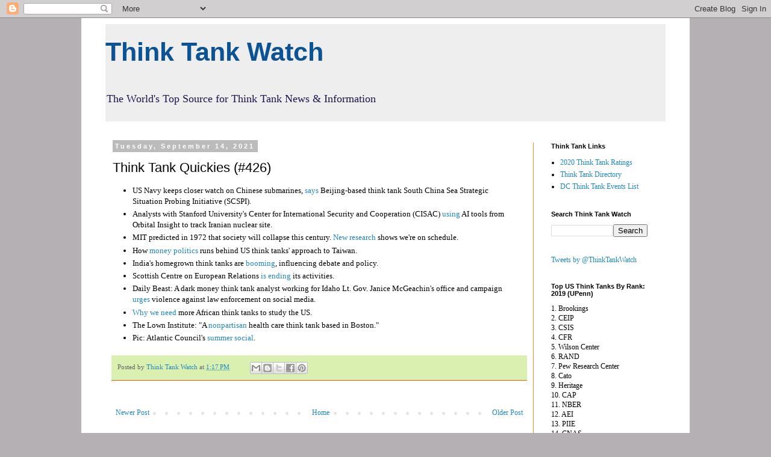

--- FILE ---
content_type: text/html; charset=UTF-8
request_url: http://www.thinktankwatch.com/2021/09/think-tank-quickies-426.html
body_size: 17685
content:
<!DOCTYPE html>
<html class='v2' dir='ltr' lang='en' xmlns='http://www.w3.org/1999/xhtml' xmlns:b='http://www.google.com/2005/gml/b' xmlns:data='http://www.google.com/2005/gml/data' xmlns:expr='http://www.google.com/2005/gml/expr'>
<head>
<link href='https://www.blogger.com/static/v1/widgets/4128112664-css_bundle_v2.css' rel='stylesheet' type='text/css'/>
<meta content='width=1100' name='viewport'/>
<meta content='text/html; charset=UTF-8' http-equiv='Content-Type'/>
<meta content='blogger' name='generator'/>
<link href='http://www.thinktankwatch.com/favicon.ico' rel='icon' type='image/x-icon'/>
<link href='http://www.thinktankwatch.com/2021/09/think-tank-quickies-426.html' rel='canonical'/>
<link rel="alternate" type="application/atom+xml" title="        Think Tank Watch - Atom" href="http://www.thinktankwatch.com/feeds/posts/default" />
<link rel="alternate" type="application/rss+xml" title="        Think Tank Watch - RSS" href="http://www.thinktankwatch.com/feeds/posts/default?alt=rss" />
<link rel="service.post" type="application/atom+xml" title="        Think Tank Watch - Atom" href="https://www.blogger.com/feeds/4015932878961077281/posts/default" />

<link rel="alternate" type="application/atom+xml" title="        Think Tank Watch - Atom" href="http://www.thinktankwatch.com/feeds/885134190913807168/comments/default" />
<!--Can't find substitution for tag [blog.ieCssRetrofitLinks]-->
<meta content='http://www.thinktankwatch.com/2021/09/think-tank-quickies-426.html' property='og:url'/>
<meta content='Think Tank Quickies (#426)' property='og:title'/>
<meta content='A one-stop shop for think tanks.' property='og:description'/>
<title>        Think Tank Watch: Think Tank Quickies (#426)</title>
<style id='page-skin-1' type='text/css'><!--
/*
-----------------------------------------------
Blogger Template Style
Name:     Simple
Designer: Blogger
URL:      www.blogger.com
----------------------------------------------- */
/* Variable definitions
====================
<Variable name="keycolor" description="Main Color" type="color" default="#66bbdd"/>
<Group description="Page Text" selector="body">
<Variable name="body.font" description="Font" type="font"
default="normal normal 12px Arial, Tahoma, Helvetica, FreeSans, sans-serif"/>
<Variable name="body.text.color" description="Text Color" type="color" default="#222222"/>
</Group>
<Group description="Backgrounds" selector=".body-fauxcolumns-outer">
<Variable name="body.background.color" description="Outer Background" type="color" default="#66bbdd"/>
<Variable name="content.background.color" description="Main Background" type="color" default="#ffffff"/>
<Variable name="header.background.color" description="Header Background" type="color" default="transparent"/>
</Group>
<Group description="Links" selector=".main-outer">
<Variable name="link.color" description="Link Color" type="color" default="#2288bb"/>
<Variable name="link.visited.color" description="Visited Color" type="color" default="#888888"/>
<Variable name="link.hover.color" description="Hover Color" type="color" default="#33aaff"/>
</Group>
<Group description="Blog Title" selector=".header h1">
<Variable name="header.font" description="Font" type="font"
default="normal normal 60px Arial, Tahoma, Helvetica, FreeSans, sans-serif"/>
<Variable name="header.text.color" description="Title Color" type="color" default="#3399bb" />
</Group>
<Group description="Blog Description" selector=".header .description">
<Variable name="description.text.color" description="Description Color" type="color"
default="#777777" />
</Group>
<Group description="Tabs Text" selector=".tabs-inner .widget li a">
<Variable name="tabs.font" description="Font" type="font"
default="normal normal 14px Arial, Tahoma, Helvetica, FreeSans, sans-serif"/>
<Variable name="tabs.text.color" description="Text Color" type="color" default="#999999"/>
<Variable name="tabs.selected.text.color" description="Selected Color" type="color" default="#000000"/>
</Group>
<Group description="Tabs Background" selector=".tabs-outer .PageList">
<Variable name="tabs.background.color" description="Background Color" type="color" default="#f5f5f5"/>
<Variable name="tabs.selected.background.color" description="Selected Color" type="color" default="#eeeeee"/>
</Group>
<Group description="Post Title" selector="h3.post-title, .comments h4">
<Variable name="post.title.font" description="Font" type="font"
default="normal normal 22px Arial, Tahoma, Helvetica, FreeSans, sans-serif"/>
</Group>
<Group description="Date Header" selector=".date-header">
<Variable name="date.header.color" description="Text Color" type="color"
default="#000000"/>
<Variable name="date.header.background.color" description="Background Color" type="color"
default="transparent"/>
<Variable name="date.header.font" description="Text Font" type="font"
default="normal bold 11px Arial, Tahoma, Helvetica, FreeSans, sans-serif"/>
<Variable name="date.header.padding" description="Date Header Padding" type="string" default="inherit"/>
<Variable name="date.header.letterspacing" description="Date Header Letter Spacing" type="string" default="inherit"/>
<Variable name="date.header.margin" description="Date Header Margin" type="string" default="inherit"/>
</Group>
<Group description="Post Footer" selector=".post-footer">
<Variable name="post.footer.text.color" description="Text Color" type="color" default="#666666"/>
<Variable name="post.footer.background.color" description="Background Color" type="color"
default="#f9f9f9"/>
<Variable name="post.footer.border.color" description="Shadow Color" type="color" default="#eeeeee"/>
</Group>
<Group description="Gadgets" selector="h2">
<Variable name="widget.title.font" description="Title Font" type="font"
default="normal bold 11px Arial, Tahoma, Helvetica, FreeSans, sans-serif"/>
<Variable name="widget.title.text.color" description="Title Color" type="color" default="#000000"/>
<Variable name="widget.alternate.text.color" description="Alternate Color" type="color" default="#999999"/>
</Group>
<Group description="Images" selector=".main-inner">
<Variable name="image.background.color" description="Background Color" type="color" default="#ffffff"/>
<Variable name="image.border.color" description="Border Color" type="color" default="#eeeeee"/>
<Variable name="image.text.color" description="Caption Text Color" type="color" default="#000000"/>
</Group>
<Group description="Accents" selector=".content-inner">
<Variable name="body.rule.color" description="Separator Line Color" type="color" default="#eeeeee"/>
<Variable name="tabs.border.color" description="Tabs Border Color" type="color" default="#ff8831"/>
</Group>
<Variable name="body.background" description="Body Background" type="background"
color="#b4b0b3" default="$(color) none repeat scroll top left"/>
<Variable name="body.background.override" description="Body Background Override" type="string" default=""/>
<Variable name="body.background.gradient.cap" description="Body Gradient Cap" type="url"
default="url(https://resources.blogblog.com/blogblog/data/1kt/simple/gradients_light.png)"/>
<Variable name="body.background.gradient.tile" description="Body Gradient Tile" type="url"
default="url(https://resources.blogblog.com/blogblog/data/1kt/simple/body_gradient_tile_light.png)"/>
<Variable name="content.background.color.selector" description="Content Background Color Selector" type="string" default=".content-inner"/>
<Variable name="content.padding" description="Content Padding" type="length" default="10px" min="0" max="100px"/>
<Variable name="content.padding.horizontal" description="Content Horizontal Padding" type="length" default="10px" min="0" max="100px"/>
<Variable name="content.shadow.spread" description="Content Shadow Spread" type="length" default="40px" min="0" max="100px"/>
<Variable name="content.shadow.spread.webkit" description="Content Shadow Spread (WebKit)" type="length" default="5px" min="0" max="100px"/>
<Variable name="content.shadow.spread.ie" description="Content Shadow Spread (IE)" type="length" default="10px" min="0" max="100px"/>
<Variable name="main.border.width" description="Main Border Width" type="length" default="0" min="0" max="10px"/>
<Variable name="header.background.gradient" description="Header Gradient" type="url" default="none"/>
<Variable name="header.shadow.offset.left" description="Header Shadow Offset Left" type="length" default="-1px" min="-50px" max="50px"/>
<Variable name="header.shadow.offset.top" description="Header Shadow Offset Top" type="length" default="-1px" min="-50px" max="50px"/>
<Variable name="header.shadow.spread" description="Header Shadow Spread" type="length" default="1px" min="0" max="100px"/>
<Variable name="header.padding" description="Header Padding" type="length" default="30px" min="0" max="100px"/>
<Variable name="header.border.size" description="Header Border Size" type="length" default="1px" min="0" max="10px"/>
<Variable name="header.bottom.border.size" description="Header Bottom Border Size" type="length" default="1px" min="0" max="10px"/>
<Variable name="header.border.horizontalsize" description="Header Horizontal Border Size" type="length" default="0" min="0" max="10px"/>
<Variable name="description.text.size" description="Description Text Size" type="string" default="140%"/>
<Variable name="tabs.margin.top" description="Tabs Margin Top" type="length" default="0" min="0" max="100px"/>
<Variable name="tabs.margin.side" description="Tabs Side Margin" type="length" default="30px" min="0" max="100px"/>
<Variable name="tabs.background.gradient" description="Tabs Background Gradient" type="url"
default="url(https://resources.blogblog.com/blogblog/data/1kt/simple/gradients_light.png)"/>
<Variable name="tabs.border.width" description="Tabs Border Width" type="length" default="1px" min="0" max="10px"/>
<Variable name="tabs.bevel.border.width" description="Tabs Bevel Border Width" type="length" default="1px" min="0" max="10px"/>
<Variable name="post.margin.bottom" description="Post Bottom Margin" type="length" default="25px" min="0" max="100px"/>
<Variable name="image.border.small.size" description="Image Border Small Size" type="length" default="2px" min="0" max="10px"/>
<Variable name="image.border.large.size" description="Image Border Large Size" type="length" default="5px" min="0" max="10px"/>
<Variable name="page.width.selector" description="Page Width Selector" type="string" default=".region-inner"/>
<Variable name="page.width" description="Page Width" type="string" default="auto"/>
<Variable name="main.section.margin" description="Main Section Margin" type="length" default="15px" min="0" max="100px"/>
<Variable name="main.padding" description="Main Padding" type="length" default="15px" min="0" max="100px"/>
<Variable name="main.padding.top" description="Main Padding Top" type="length" default="30px" min="0" max="100px"/>
<Variable name="main.padding.bottom" description="Main Padding Bottom" type="length" default="30px" min="0" max="100px"/>
<Variable name="paging.background"
color="#ffffff"
description="Background of blog paging area" type="background"
default="transparent none no-repeat scroll top center"/>
<Variable name="footer.bevel" description="Bevel border length of footer" type="length" default="0" min="0" max="10px"/>
<Variable name="mobile.background.overlay" description="Mobile Background Overlay" type="string"
default="transparent none repeat scroll top left"/>
<Variable name="mobile.background.size" description="Mobile Background Size" type="string" default="auto"/>
<Variable name="mobile.button.color" description="Mobile Button Color" type="color" default="#ffffff" />
<Variable name="startSide" description="Side where text starts in blog language" type="automatic" default="left"/>
<Variable name="endSide" description="Side where text ends in blog language" type="automatic" default="right"/>
*/
/* Content
----------------------------------------------- */
body {
font: normal normal 12px Georgia, Utopia, 'Palatino Linotype', Palatino, serif;
color: #000000;
background: #b4b0b3 none repeat scroll top left;
padding: 0 0 0 0;
}
html body .region-inner {
min-width: 0;
max-width: 100%;
width: auto;
}
h2 {
font-size: 22px;
}
a:link {
text-decoration:none;
color: #2288bb;
}
a:visited {
text-decoration:none;
color: #2288bb;
}
a:hover {
text-decoration:underline;
color: #33aaff;
}
.body-fauxcolumn-outer .fauxcolumn-inner {
background: transparent none repeat scroll top left;
_background-image: none;
}
.body-fauxcolumn-outer .cap-top {
position: absolute;
z-index: 1;
height: 400px;
width: 100%;
}
.body-fauxcolumn-outer .cap-top .cap-left {
width: 100%;
background: transparent none repeat-x scroll top left;
_background-image: none;
}
.content-outer {
-moz-box-shadow: 0 0 0 rgba(0, 0, 0, .15);
-webkit-box-shadow: 0 0 0 rgba(0, 0, 0, .15);
-goog-ms-box-shadow: 0 0 0 #333333;
box-shadow: 0 0 0 rgba(0, 0, 0, .15);
margin-bottom: 1px;
}
.content-inner {
padding: 10px 40px;
}
.content-inner {
background-color: #ffffff;
}
/* Header
----------------------------------------------- */
.header-outer {
background: #eeeeee none repeat-x scroll 0 -400px;
_background-image: none;
}
.Header h1 {
font: normal bold 43px Verdana, Geneva, sans-serif;
color: #0b5394;
text-shadow: 0 0 0 rgba(0, 0, 0, .2);
}
.Header h1 a {
color: #0b5394;
}
.Header .description {
font-size: 18px;
color: #20124d;
}
.header-inner .Header .titlewrapper {
padding: 22px 0;
}
.header-inner .Header .descriptionwrapper {
padding: 0 0;
}
/* Tabs
----------------------------------------------- */
.tabs-inner .section:first-child {
border-top: 0 solid #ff8831;
}
.tabs-inner .section:first-child ul {
margin-top: -1px;
border-top: 1px solid #ff8831;
border-left: 1px solid #ff8831;
border-right: 1px solid #ff8831;
}
.tabs-inner .widget ul {
background: #ff8832 none repeat-x scroll 0 -800px;
_background-image: none;
border-bottom: 1px solid #ff8831;
margin-top: 0;
margin-left: -30px;
margin-right: -30px;
}
.tabs-inner .widget li a {
display: inline-block;
padding: .6em 1em;
font: normal normal 12px Georgia, Utopia, 'Palatino Linotype', Palatino, serif;
color: #ff732e;
border-left: 1px solid #ffffff;
border-right: 1px solid #ff8831;
}
.tabs-inner .widget li:first-child a {
border-left: none;
}
.tabs-inner .widget li.selected a, .tabs-inner .widget li a:hover {
color: #ff2eb9;
background-color: #b9ff2e;
text-decoration: none;
}
/* Columns
----------------------------------------------- */
.main-outer {
border-top: 0 solid #ff8831;
}
.fauxcolumn-left-outer .fauxcolumn-inner {
border-right: 1px solid #ff8831;
}
.fauxcolumn-right-outer .fauxcolumn-inner {
border-left: 1px solid #ff8831;
}
/* Headings
----------------------------------------------- */
div.widget > h2,
div.widget h2.title {
margin: 0 0 1em 0;
font: normal bold 11px 'Trebuchet MS',Trebuchet,Verdana,sans-serif;
color: #000000;
}
/* Widgets
----------------------------------------------- */
.widget .zippy {
color: #999999;
text-shadow: 2px 2px 1px rgba(0, 0, 0, .1);
}
.widget .popular-posts ul {
list-style: none;
}
/* Posts
----------------------------------------------- */
h2.date-header {
font: normal bold 11px Arial, Tahoma, Helvetica, FreeSans, sans-serif;
}
.date-header span {
background-color: #bbbbbb;
color: #ffffff;
padding: 0.4em;
letter-spacing: 3px;
margin: inherit;
}
.main-inner {
padding-top: 35px;
padding-bottom: 65px;
}
.main-inner .column-center-inner {
padding: 0 0;
}
.main-inner .column-center-inner .section {
margin: 0 1em;
}
.post {
margin: 0 0 45px 0;
}
h3.post-title, .comments h4 {
font: normal normal 22px 'Trebuchet MS',Trebuchet,Verdana,sans-serif;
margin: .75em 0 0;
}
.post-body {
font-size: 110%;
line-height: 1.4;
position: relative;
}
.post-body img, .post-body .tr-caption-container, .Profile img, .Image img,
.BlogList .item-thumbnail img {
padding: 2px;
background: #cccccc;
border: 1px solid #bbbbbb;
-moz-box-shadow: 1px 1px 5px rgba(0, 0, 0, .1);
-webkit-box-shadow: 1px 1px 5px rgba(0, 0, 0, .1);
box-shadow: 1px 1px 5px rgba(0, 0, 0, .1);
}
.post-body img, .post-body .tr-caption-container {
padding: 5px;
}
.post-body .tr-caption-container {
color: #000000;
}
.post-body .tr-caption-container img {
padding: 0;
background: transparent;
border: none;
-moz-box-shadow: 0 0 0 rgba(0, 0, 0, .1);
-webkit-box-shadow: 0 0 0 rgba(0, 0, 0, .1);
box-shadow: 0 0 0 rgba(0, 0, 0, .1);
}
.post-header {
margin: 0 0 1.5em;
line-height: 1.6;
font-size: 90%;
}
.post-footer {
margin: 20px -2px 0;
padding: 5px 10px;
color: #666666;
background-color: #daf0b0;
border-bottom: 1px solid #ff5400;
line-height: 1.6;
font-size: 90%;
}
#comments .comment-author {
padding-top: 1.5em;
border-top: 1px solid #ff8831;
background-position: 0 1.5em;
}
#comments .comment-author:first-child {
padding-top: 0;
border-top: none;
}
.avatar-image-container {
margin: .2em 0 0;
}
#comments .avatar-image-container img {
border: 1px solid #bbbbbb;
}
/* Comments
----------------------------------------------- */
.comments .comments-content .icon.blog-author {
background-repeat: no-repeat;
background-image: url([data-uri]);
}
.comments .comments-content .loadmore a {
border-top: 1px solid #999999;
border-bottom: 1px solid #999999;
}
.comments .comment-thread.inline-thread {
background-color: #daf0b0;
}
.comments .continue {
border-top: 2px solid #999999;
}
/* Accents
---------------------------------------------- */
.section-columns td.columns-cell {
border-left: 1px solid #ff8831;
}
.blog-pager {
background: transparent url(//www.blogblog.com/1kt/simple/paging_dot.png) repeat-x scroll top center;
}
.blog-pager-older-link, .home-link,
.blog-pager-newer-link {
background-color: #ffffff;
padding: 5px;
}
.footer-outer {
border-top: 1px dashed #bbbbbb;
}
/* Mobile
----------------------------------------------- */
body.mobile  {
background-size: auto;
}
.mobile .body-fauxcolumn-outer {
background: transparent none repeat scroll top left;
}
.mobile .body-fauxcolumn-outer .cap-top {
background-size: 100% auto;
}
.mobile .content-outer {
-webkit-box-shadow: 0 0 3px rgba(0, 0, 0, .15);
box-shadow: 0 0 3px rgba(0, 0, 0, .15);
}
.mobile .tabs-inner .widget ul {
margin-left: 0;
margin-right: 0;
}
.mobile .post {
margin: 0;
}
.mobile .main-inner .column-center-inner .section {
margin: 0;
}
.mobile .date-header span {
padding: 0.1em 10px;
margin: 0 -10px;
}
.mobile h3.post-title {
margin: 0;
}
.mobile .blog-pager {
background: transparent none no-repeat scroll top center;
}
.mobile .footer-outer {
border-top: none;
}
.mobile .main-inner, .mobile .footer-inner {
background-color: #ffffff;
}
.mobile-index-contents {
color: #000000;
}
.mobile-link-button {
background-color: #2288bb;
}
.mobile-link-button a:link, .mobile-link-button a:visited {
color: #ffffff;
}
.mobile .tabs-inner .section:first-child {
border-top: none;
}
.mobile .tabs-inner .PageList .widget-content {
background-color: #b9ff2e;
color: #ff2eb9;
border-top: 1px solid #ff8831;
border-bottom: 1px solid #ff8831;
}
.mobile .tabs-inner .PageList .widget-content .pagelist-arrow {
border-left: 1px solid #ff8831;
}

--></style>
<style id='template-skin-1' type='text/css'><!--
body {
min-width: 1010px;
}
.content-outer, .content-fauxcolumn-outer, .region-inner {
min-width: 1010px;
max-width: 1010px;
_width: 1010px;
}
.main-inner .columns {
padding-left: 0;
padding-right: 220px;
}
.main-inner .fauxcolumn-center-outer {
left: 0;
right: 220px;
/* IE6 does not respect left and right together */
_width: expression(this.parentNode.offsetWidth -
parseInt("0") -
parseInt("220px") + 'px');
}
.main-inner .fauxcolumn-left-outer {
width: 0;
}
.main-inner .fauxcolumn-right-outer {
width: 220px;
}
.main-inner .column-left-outer {
width: 0;
right: 100%;
margin-left: -0;
}
.main-inner .column-right-outer {
width: 220px;
margin-right: -220px;
}
#layout {
min-width: 0;
}
#layout .content-outer {
min-width: 0;
width: 800px;
}
#layout .region-inner {
min-width: 0;
width: auto;
}
body#layout div.add_widget {
padding: 8px;
}
body#layout div.add_widget a {
margin-left: 32px;
}
--></style>
<script type='text/javascript'>
        (function(i,s,o,g,r,a,m){i['GoogleAnalyticsObject']=r;i[r]=i[r]||function(){
        (i[r].q=i[r].q||[]).push(arguments)},i[r].l=1*new Date();a=s.createElement(o),
        m=s.getElementsByTagName(o)[0];a.async=1;a.src=g;m.parentNode.insertBefore(a,m)
        })(window,document,'script','https://www.google-analytics.com/analytics.js','ga');
        ga('create', 'UA-31313828-1', 'auto', 'blogger');
        ga('blogger.send', 'pageview');
      </script>
<script async='async' crossorigin='anonymous' src='https://pagead2.googlesyndication.com/pagead/js/adsbygoogle.js?client=ca-pub-9928237607131682'></script>
<link href='https://www.blogger.com/dyn-css/authorization.css?targetBlogID=4015932878961077281&amp;zx=940697fe-2bc4-4c23-b091-084d69f7cd5d' media='none' onload='if(media!=&#39;all&#39;)media=&#39;all&#39;' rel='stylesheet'/><noscript><link href='https://www.blogger.com/dyn-css/authorization.css?targetBlogID=4015932878961077281&amp;zx=940697fe-2bc4-4c23-b091-084d69f7cd5d' rel='stylesheet'/></noscript>
<meta name='google-adsense-platform-account' content='ca-host-pub-1556223355139109'/>
<meta name='google-adsense-platform-domain' content='blogspot.com'/>

<script async src="https://pagead2.googlesyndication.com/pagead/js/adsbygoogle.js?client=ca-pub-6919419684675797&host=ca-host-pub-1556223355139109" crossorigin="anonymous"></script>

<!-- data-ad-client=ca-pub-6919419684675797 -->

</head>
<body class='loading'>
<div class='navbar section' id='navbar' name='Navbar'><div class='widget Navbar' data-version='1' id='Navbar1'><script type="text/javascript">
    function setAttributeOnload(object, attribute, val) {
      if(window.addEventListener) {
        window.addEventListener('load',
          function(){ object[attribute] = val; }, false);
      } else {
        window.attachEvent('onload', function(){ object[attribute] = val; });
      }
    }
  </script>
<div id="navbar-iframe-container"></div>
<script type="text/javascript" src="https://apis.google.com/js/platform.js"></script>
<script type="text/javascript">
      gapi.load("gapi.iframes:gapi.iframes.style.bubble", function() {
        if (gapi.iframes && gapi.iframes.getContext) {
          gapi.iframes.getContext().openChild({
              url: 'https://www.blogger.com/navbar/4015932878961077281?po\x3d885134190913807168\x26origin\x3dhttp://www.thinktankwatch.com',
              where: document.getElementById("navbar-iframe-container"),
              id: "navbar-iframe"
          });
        }
      });
    </script><script type="text/javascript">
(function() {
var script = document.createElement('script');
script.type = 'text/javascript';
script.src = '//pagead2.googlesyndication.com/pagead/js/google_top_exp.js';
var head = document.getElementsByTagName('head')[0];
if (head) {
head.appendChild(script);
}})();
</script>
</div></div>
<div class='body-fauxcolumns'>
<div class='fauxcolumn-outer body-fauxcolumn-outer'>
<div class='cap-top'>
<div class='cap-left'></div>
<div class='cap-right'></div>
</div>
<div class='fauxborder-left'>
<div class='fauxborder-right'></div>
<div class='fauxcolumn-inner'>
</div>
</div>
<div class='cap-bottom'>
<div class='cap-left'></div>
<div class='cap-right'></div>
</div>
</div>
</div>
<div class='content'>
<div class='content-fauxcolumns'>
<div class='fauxcolumn-outer content-fauxcolumn-outer'>
<div class='cap-top'>
<div class='cap-left'></div>
<div class='cap-right'></div>
</div>
<div class='fauxborder-left'>
<div class='fauxborder-right'></div>
<div class='fauxcolumn-inner'>
</div>
</div>
<div class='cap-bottom'>
<div class='cap-left'></div>
<div class='cap-right'></div>
</div>
</div>
</div>
<div class='content-outer'>
<div class='content-cap-top cap-top'>
<div class='cap-left'></div>
<div class='cap-right'></div>
</div>
<div class='fauxborder-left content-fauxborder-left'>
<div class='fauxborder-right content-fauxborder-right'></div>
<div class='content-inner'>
<header>
<div class='header-outer'>
<div class='header-cap-top cap-top'>
<div class='cap-left'></div>
<div class='cap-right'></div>
</div>
<div class='fauxborder-left header-fauxborder-left'>
<div class='fauxborder-right header-fauxborder-right'></div>
<div class='region-inner header-inner'>
<div class='header section' id='header' name='Header'><div class='widget Header' data-version='1' id='Header1'>
<div id='header-inner'>
<div class='titlewrapper'>
<h1 class='title'>
<a href='http://www.thinktankwatch.com/'>
        Think Tank Watch
</a>
</h1>
</div>
<div class='descriptionwrapper'>
<p class='description'><span>The World&#39;s Top Source for Think Tank News &amp; Information</span></p>
</div>
</div>
</div></div>
</div>
</div>
<div class='header-cap-bottom cap-bottom'>
<div class='cap-left'></div>
<div class='cap-right'></div>
</div>
</div>
</header>
<div class='tabs-outer'>
<div class='tabs-cap-top cap-top'>
<div class='cap-left'></div>
<div class='cap-right'></div>
</div>
<div class='fauxborder-left tabs-fauxborder-left'>
<div class='fauxborder-right tabs-fauxborder-right'></div>
<div class='region-inner tabs-inner'>
<div class='tabs no-items section' id='crosscol' name='Cross-Column'></div>
<div class='tabs no-items section' id='crosscol-overflow' name='Cross-Column 2'></div>
</div>
</div>
<div class='tabs-cap-bottom cap-bottom'>
<div class='cap-left'></div>
<div class='cap-right'></div>
</div>
</div>
<div class='main-outer'>
<div class='main-cap-top cap-top'>
<div class='cap-left'></div>
<div class='cap-right'></div>
</div>
<div class='fauxborder-left main-fauxborder-left'>
<div class='fauxborder-right main-fauxborder-right'></div>
<div class='region-inner main-inner'>
<div class='columns fauxcolumns'>
<div class='fauxcolumn-outer fauxcolumn-center-outer'>
<div class='cap-top'>
<div class='cap-left'></div>
<div class='cap-right'></div>
</div>
<div class='fauxborder-left'>
<div class='fauxborder-right'></div>
<div class='fauxcolumn-inner'>
</div>
</div>
<div class='cap-bottom'>
<div class='cap-left'></div>
<div class='cap-right'></div>
</div>
</div>
<div class='fauxcolumn-outer fauxcolumn-left-outer'>
<div class='cap-top'>
<div class='cap-left'></div>
<div class='cap-right'></div>
</div>
<div class='fauxborder-left'>
<div class='fauxborder-right'></div>
<div class='fauxcolumn-inner'>
</div>
</div>
<div class='cap-bottom'>
<div class='cap-left'></div>
<div class='cap-right'></div>
</div>
</div>
<div class='fauxcolumn-outer fauxcolumn-right-outer'>
<div class='cap-top'>
<div class='cap-left'></div>
<div class='cap-right'></div>
</div>
<div class='fauxborder-left'>
<div class='fauxborder-right'></div>
<div class='fauxcolumn-inner'>
</div>
</div>
<div class='cap-bottom'>
<div class='cap-left'></div>
<div class='cap-right'></div>
</div>
</div>
<!-- corrects IE6 width calculation -->
<div class='columns-inner'>
<div class='column-center-outer'>
<div class='column-center-inner'>
<div class='main section' id='main' name='Main'><div class='widget Blog' data-version='1' id='Blog1'>
<div class='blog-posts hfeed'>

          <div class="date-outer">
        
<h2 class='date-header'><span>Tuesday, September 14, 2021</span></h2>

          <div class="date-posts">
        
<div class='post-outer'>
<div class='post hentry uncustomized-post-template' itemprop='blogPost' itemscope='itemscope' itemtype='http://schema.org/BlogPosting'>
<meta content='4015932878961077281' itemprop='blogId'/>
<meta content='885134190913807168' itemprop='postId'/>
<a name='885134190913807168'></a>
<h3 class='post-title entry-title' itemprop='name'>
Think Tank Quickies (#426)
</h3>
<div class='post-header'>
<div class='post-header-line-1'></div>
</div>
<div class='post-body entry-content' id='post-body-885134190913807168' itemprop='description articleBody'>
<ul style="text-align: left;"><li>US Navy keeps closer watch on Chinese submarines, <a href="https://www.scmp.com/news/china/diplomacy/article/3140986/us-navy-keeps-closer-watch-china-submarines-says-beijing-think">says</a> Beijing-based think tank South China Sea Strategic Situation Probing Initiative (SCSPI).</li><li>Analysts with Stanford University's Center for International Security and Cooperation (CISAC) <a href="https://www.defenseone.com/technology/2021/07/how-ai-revealing-secrets-irans-nascent-centrifuge-factory/184113/">using</a> AI tools from Orbital Insight to track Iranian nuclear site.</li><li>MIT predicted in 1972 that society will collapse this century. <a href="https://www.vice.com/en/article/z3xw3x/new-research-vindicates-1972-mit-prediction-that-society-will-collapse-soon">New research</a> shows we're on schedule.<br /></li><li>How <a href="https://news.cgtn.com/news/2021-07-15/How-money-politics-runs-behind-U-S-think-tanks-approach-to-Taiwan-11VjMEZOscE/index.html">money politics</a> runs behind US think tanks' approach to Taiwan. <br /></li><li>India's homegrown think tanks are <a href="https://theprint.in/india/governance/more-visible-vocal-indias-homegrown-think-tanks-are-booming-influencing-debate-policy/690989/">booming</a>, influencing debate and policy.&nbsp;</li><li>Scottish Centre on European Relations <a href="https://twitter.com/KirstyS_Hughes/status/1415242789542113281">is ending</a> its activities.<br /></li><li>Daily Beast: A dark money think tank analyst working for Idaho Lt. Gov. Janice McGeachin's office and campaign <a href="https://www.thedailybeast.com/she-wants-to-be-governor-her-crony-keeps-talking-about-killing-cops?source=articles&amp;via=twitter_page">urges</a> violence against law enforcement on social media.<br /></li><li><a href="https://www.africaportal.org/features/returning-gaze-why-we-need-more-african-think-tanks-study-united-states/">Why we need</a> more African think tanks to study the US.</li><li>The Lown Institute: "A <a href="https://twitter.com/TempleUniv/status/1418749049268756482">nonpartisan</a> health care think tank based in Boston."</li><li>Pic: Atlantic Council's <a href="https://twitter.com/melindaharing/status/1415539664040177664">summer social</a>.<br /></li></ul>
<div style='clear: both;'></div>
</div>
<div class='post-footer'>
<div class='post-footer-line post-footer-line-1'>
<span class='post-author vcard'>
Posted by
<span class='fn' itemprop='author' itemscope='itemscope' itemtype='http://schema.org/Person'>
<meta content='https://www.blogger.com/profile/18228594770206315168' itemprop='url'/>
<a class='g-profile' href='https://www.blogger.com/profile/18228594770206315168' rel='author' title='author profile'>
<span itemprop='name'>Think Tank Watch</span>
</a>
</span>
</span>
<span class='post-timestamp'>
at
<meta content='http://www.thinktankwatch.com/2021/09/think-tank-quickies-426.html' itemprop='url'/>
<a class='timestamp-link' href='http://www.thinktankwatch.com/2021/09/think-tank-quickies-426.html' rel='bookmark' title='permanent link'><abbr class='published' itemprop='datePublished' title='2021-09-14T13:17:00-04:00'>1:17&#8239;PM</abbr></a>
</span>
<span class='post-comment-link'>
</span>
<span class='post-icons'>
<span class='item-control blog-admin pid-1797954290'>
<a href='https://www.blogger.com/post-edit.g?blogID=4015932878961077281&postID=885134190913807168&from=pencil' title='Edit Post'>
<img alt='' class='icon-action' height='18' src='https://resources.blogblog.com/img/icon18_edit_allbkg.gif' width='18'/>
</a>
</span>
</span>
<div class='post-share-buttons goog-inline-block'>
<a class='goog-inline-block share-button sb-email' href='https://www.blogger.com/share-post.g?blogID=4015932878961077281&postID=885134190913807168&target=email' target='_blank' title='Email This'><span class='share-button-link-text'>Email This</span></a><a class='goog-inline-block share-button sb-blog' href='https://www.blogger.com/share-post.g?blogID=4015932878961077281&postID=885134190913807168&target=blog' onclick='window.open(this.href, "_blank", "height=270,width=475"); return false;' target='_blank' title='BlogThis!'><span class='share-button-link-text'>BlogThis!</span></a><a class='goog-inline-block share-button sb-twitter' href='https://www.blogger.com/share-post.g?blogID=4015932878961077281&postID=885134190913807168&target=twitter' target='_blank' title='Share to X'><span class='share-button-link-text'>Share to X</span></a><a class='goog-inline-block share-button sb-facebook' href='https://www.blogger.com/share-post.g?blogID=4015932878961077281&postID=885134190913807168&target=facebook' onclick='window.open(this.href, "_blank", "height=430,width=640"); return false;' target='_blank' title='Share to Facebook'><span class='share-button-link-text'>Share to Facebook</span></a><a class='goog-inline-block share-button sb-pinterest' href='https://www.blogger.com/share-post.g?blogID=4015932878961077281&postID=885134190913807168&target=pinterest' target='_blank' title='Share to Pinterest'><span class='share-button-link-text'>Share to Pinterest</span></a>
</div>
</div>
<div class='post-footer-line post-footer-line-2'>
<span class='post-labels'>
</span>
</div>
<div class='post-footer-line post-footer-line-3'>
<span class='post-location'>
</span>
</div>
</div>
</div>
<div class='comments' id='comments'>
<a name='comments'></a>
</div>
</div>

        </div></div>
      
</div>
<div class='blog-pager' id='blog-pager'>
<span id='blog-pager-newer-link'>
<a class='blog-pager-newer-link' href='http://www.thinktankwatch.com/2021/09/carnegie-names-tino-cuellar-as-new.html' id='Blog1_blog-pager-newer-link' title='Newer Post'>Newer Post</a>
</span>
<span id='blog-pager-older-link'>
<a class='blog-pager-older-link' href='http://www.thinktankwatch.com/2021/09/backlash-fiece-as-carnegie-hosts-trump.html' id='Blog1_blog-pager-older-link' title='Older Post'>Older Post</a>
</span>
<a class='home-link' href='http://www.thinktankwatch.com/'>Home</a>
</div>
<div class='clear'></div>
<div class='post-feeds'>
</div>
</div></div>
</div>
</div>
<div class='column-left-outer'>
<div class='column-left-inner'>
<aside>
</aside>
</div>
</div>
<div class='column-right-outer'>
<div class='column-right-inner'>
<aside>
<div class='sidebar section' id='sidebar-right-1'><div class='widget LinkList' data-version='1' id='LinkList1'>
<h2>Think Tank Links</h2>
<div class='widget-content'>
<ul>
<li><a href='https://repository.upenn.edu/cgi/viewcontent.cgi?article=1018&context=think_tanks'>2020 Think Tank Ratings</a></li>
<li><a href='https://ottd.onthinktanks.org/'>Think Tank Directory</a></li>
<li><a href='https://www.linktank.com/events-washington-dc'>DC Think Tank Events List</a></li>
</ul>
<div class='clear'></div>
</div>
</div><div class='widget BlogSearch' data-version='1' id='BlogSearch1'>
<h2 class='title'>Search Think Tank Watch</h2>
<div class='widget-content'>
<div id='BlogSearch1_form'>
<form action='http://www.thinktankwatch.com/search' class='gsc-search-box' target='_top'>
<table cellpadding='0' cellspacing='0' class='gsc-search-box'>
<tbody>
<tr>
<td class='gsc-input'>
<input autocomplete='off' class='gsc-input' name='q' size='10' title='search' type='text' value=''/>
</td>
<td class='gsc-search-button'>
<input class='gsc-search-button' title='search' type='submit' value='Search'/>
</td>
</tr>
</tbody>
</table>
</form>
</div>
</div>
<div class='clear'></div>
</div><div class='widget HTML' data-version='1' id='HTML1'>
<div class='widget-content'>
<a class="twitter-timeline"  href="https://twitter.com/ThinkTankWatch"  data-widget-id="306151456011075585">Tweets by @ThinkTankWatch</a>
<script>!function(d,s,id){var js,fjs=d.getElementsByTagName(s)[0];if(!d.getElementById(id)){js=d.createElement(s);js.id=id;js.src="//platform.twitter.com/widgets.js";fjs.parentNode.insertBefore(js,fjs);}}(document,"script","twitter-wjs");</script>
</div>
<div class='clear'></div>
</div><div class='widget Text' data-version='1' id='Text1'>
<h2 class='title'>Top US Think Tanks By Rank: 2019 (UPenn)</h2>
<div class='widget-content'>
1. Brookings<a href="http://www.brookings.edu/"><br /></a>2. CEIP<br />3. CSIS<a href="http://carnegieendowment.org/"><br /></a>4. CFR<a href="http://csis.org/"><br /></a>5. Wilson Center<a href="http://www.rand.org/"><br /></a>6. RAND<a href="http://www.cato.org/"><br /></a>7. Pew Research Center<a href="http://www.heritage.org/"><br /></a>8. Cato<a href="http://www.wilsoncenter.org/"><br /></a>9. Heritage<a href="http://www.iie.com/"><br /></a>10. CAP<a href="http://www.aei.org/"><br /></a>11. NBER<a href="http://www.americanprogress.org/"><br /></a>12. AEI<a href="http://www.nber.org/"><br /></a>13. PIIE<a href="http://pewresearch.org/"><br /></a>14. CNAS<a href="http://www.hoover.org/"><br /></a>15. WRI<br />16. Atlantic Council<br />17. Carnegie Council<br />18. James Baker Inst.<br />19. Hoover<br />20. Urban Inst.<br />21. Belfer Center<br />22. USIP<br />23. CBPP<br />24. Stimson<br />25. CID<br />26. Freedom House<br />27. CGD<br />28. HRW<br />29. Acton Inst.<br />30. NAF<br />31. Hudson<br />32. GMF<br />33. FPRI<br />34. RFF<br />35. Worldwatch Inst.<br />36. Earth Inst.<br />37. IAD<br />38. C2ES<br />39. Manhattan Inst.<br />40. IFPRI<br />41. Reason Foundation<br />42. OSF<br />43. CFTNI<br />44. Mercatus Center<br />45. Aspen Inst.<br />46. EPI<br />47. FEE<br />48. CTR<br />49. ITIF<br />50. PRI<br /><br style="font-style: italic;" /><span style="font-style: italic;">Source: <a href="http://www.gotothinktank.com/wp-content/uploads/2012/09/2011-Global-Go-To-Think-Tanks-Report_FINAL-VERSION.pdf">UPenn "Global Go To Think Tanks Report"</a></span><br />
</div>
<div class='clear'></div>
</div><div class='widget Text' data-version='1' id='Text2'>
<h2 class='title'>Top Non-US Think Tanks By Rank: 2019 (UPenn)</h2>
<div class='widget-content'>
1. <a href="http://www.chathamhouse.org/">Chatham House</a><br />2. <a href="http://www.sipri.org/">SIPRI<br /></a>3. <a href="http://www.amnesty.org/">Amnesty Int'l<br /></a>4. <a href="http://www.crisisgroup.org/">Int'l Crisis Group<br /></a>5. <a href="http://www.transparency.org/">Transparency Int'l<br /></a>6. <a href="http://www.ceps.be/">CEPS<br /></a>7. <a href="http://www.iiss.org/">IISS<br /></a>8. <a href="http://www.adamsmith.org/">Adam Smith Inst.<br /></a>9. <a href="http://www.bruegel.org/">Bruegel<br /></a>10. <a href="http://ecfr.eu/">ECFR<br /></a>11. <a href="http://www.fes.de/">FES<br /></a>12. <a href="http://www.ifri.org/">IFRI<br /></a>13. <a href="http://carnegie.ru/?lang=en">CMS<br /></a>14. <a href="http://www.cssn.cn/">CASS<br /></a>15. <a href="http://www.swp-berlin.org/en/">GIISA</a><br />16. <a href="http://www.fraserinstitute.org/">Fraser Inst.</a><br />17. <a href="http://www.cer.org.uk/">CER</a><br />18. <a href="http://www.hrw.org/">HRW</a><br />19. <a href="http://www.kas.de/wf/en/">KAS</a><br />20. <a href="http://www.cepr.net/">CEPR</a><br />21. <a href="http://carnegie-mec.org/?lang=en">Carnegie M.E. Center</a><br />22. <a href="https://dgap.org/">DGAP</a><br />23. <a href="http://www.diis.dk/">DIIS</a><br />24. <a href="http://www.civitas.org.uk/">Civitas</a><br />25. <a href="http://www.clingendael.nl/">Clingendael</a><br />26. <a href="http://www.ifw-kiel.de/kiel-institute-for-the-world-economy/view">Kiel Inst.</a><br />27. <a href="http://www.prio.no/">PRIO</a><br />28. <a href="http://www.cigionline.org/">CIGI</a><br />29. <a href="http://portal.fgv.br/">FGV</a><br />30. <a href="http://www.lowyinstitute.org/">Lowy Inst.</a><br />31. <a href="http://www.odi.org.uk/">Overseas Dev't Inst.</a><br />32. <a href="http://www.iss.europa.eu/">EUISS</a><br />33. <a href="http://www.cesd.az/">CESD</a><br />34. <a href="http://ccsindia.org/ccsindia/index.asp">Center for Civil Society</a><br />35. <a href="http://acpss.ahram.org.eg/Eng/Ahram/2004/7/5/Abot0.htm">Al-Ahram Center</a><br />36. <a href="http://www.epc.eu/">European Policy Center</a><br />37. <a href="http://www.csis.or.id/">CSIS (Indonesia)</a><br />38. <a href="http://www.case-research.eu/">CASE</a><br />39. <a href="http://www.jiia.or.jp/en/">JIIA</a><br />40. <a href="http://english.nupi.no/">NUPI</a><br />41. <a href="http://www.ids.ac.uk/">Inst. for Dev't Studies</a><br />42. <a href="http://www.cicir.ac.cn/chinese/">CICIR</a><br />43. <a href="http://www.diw.de/en">IFO</a><br />44. <a href="http://www.rusi.org/">RUSI</a><br />45. <a href="http://www.rand.org/randeurope.html">Rand Europe</a><br />46. <a href="http://www.demos.org/">Demos</a><br />47. <a href="http://www.rsis.edu.sg/">RSIS</a><br />48. <a href="http://www.ccr.org.za/">Center for Conflict Res.</a><br />49. <a href="http://www.pism.pl/en">PISM</a><br />50. <a href="http://www.en.freiheit.org/Aktuell/790c/index.html">Friedrich Naumann</a><br /><br /><span style="font-style: italic;">Source: <a href="http://www.gotothinktank.com/wp-content/uploads/2012/09/2011-Global-Go-To-Think-Tanks-Report_FINAL-VERSION.pdf">UPenn "Global Go To Think Tanks Report"</a></span><br /><br />
</div>
<div class='clear'></div>
</div><div class='widget Text' data-version='1' id='Text3'>
<h2 class='title'>Top US &amp; Non-US Think Tanks by Rank: 2019 (UPenn)</h2>
<div class='widget-content'>
1. <a href="http://www.brookings.edu/">Brookings</a><br />2. <a href="http://www.chathamhouse.org/">Chatham House</a><br />3. <a href="http://carnegieendowment.org/">CEIP</a><br />4. <a href="http://www.cfr.org/">CFR</a><br />5. <a href="http://csis.org/">CSIS</a><br />6. <a href="http://www.rand.org/">Rand</a><br />7. <a href="http://www.amnesty.org/">Amnesty Int'l</a><br />8. <a href="http://www.transparency.org/">Transparency Int'l</a><br />9. <a href="http://www.crisisgroup.org/">Int'l Crisis Group</a><br />10. <a href="http://www.iie.com/">PIIE</a><br />11. <a href="http://www.swp-berlin.org/">GIISA</a><br />12. <a href="http://www.iiss.org/">IISS</a><br />13. <a href="http://www.heritage.org/">Heritage</a><br />14. <a href="http://www.cato.org/">Cato</a><br />15. <a href="http://www.wilsoncenter.org/">Woodrow Wilson Center</a><br />16. <a href="http://www.bruegel.org/">Bruegel</a><br />17. <a href="http://www.aei.org/">AEI</a><br />18. <a href="http://www.sipri.org/">SIPRI</a><br />19. <a href="http://www.americanprogress.org/">CAP</a><br />20. <a href="http://www.adamsmith.org/">Adam Smith Institute</a><br />21. <a href="http://carnegie.ru/?lang=en">Carnegie Moscow Center</a><br />22. <a href="http://www.hrw.org/">HRW</a><br />23. <a href="http://www.cepchile.cl/dms/lang_1/home.html">CEP</a><br />24. <a href="http://www.imemo.ru/">IMEMO</a><br />25. <a href="http://www.case-research.eu/">CASE</a><br />26. <a href="http://www.aercafrica.org/home/index.asp">AERC</a><br />27. <a href="http://portal.fgv.br/">FGC</a><br />28. <a href="http://www.cssn.cn/">CASS</a><br />29. <a href="http://www.pism.pl/en">PISM</a><br />30. <a href="http://www.fraserinstitute.org/">Fraser Institute</a><br /><br style="font-style: italic;" /><span style="font-style: italic;">Source: <a href="http://www.gotothinktank.com/wp-content/uploads/2012/09/2011-Global-Go-To-Think-Tanks-Report_FINAL-VERSION.pdf">UPenn "Global Go To Think Tanks Report"</a></span><br />
</div>
<div class='clear'></div>
</div><div class='widget Text' data-version='1' id='Text4'>
<h2 class='title'>Top Int'l Economic Policy Think Tanks: 2019 (UPenn)</h2>
<div class='widget-content'>
1. <a href="http://www.piie.com/">PIIE</a><br />2. <a href="http://www.brookings.edu/">Brookings</a><br />3. <a href="http://www.bruegel.org/">Bruegel</a><br />4. <a href="http://www.chathamhouse.org/">Chatham House</a><br />5. <a href="http://www.ifw-kiel.de/">Kiel Institute</a><br />6. <a href="http://www.cfr.org/">CFR</a><br />7. <a href="http://www.heritage.org/">Heritage</a><br />8. <a href="http://www.cato.org/">Cato</a><br />9. <a href="http://www.aei.org/">AEI</a><br />10. <a href="http://www.ceps.be/">CEPS</a><br />11. <a href="http://csis.org/">CSIS</a><br />12. <a href="http://www.nber.org/">NBER</a><br />13. <a href="http://www.rand.org/">Rand</a><br />14. <a href="http://www.imemo.ru/">IMEMO</a><br />15. <a href="http://brie.berkeley.edu/">BRIE</a><br />16. <a href="http://www.cigionline.org/">CIGI</a><br />17. <a href="http://www.wiiw.ac.at/">WIIW</a><br />18. <a href="http://www.kiep.go.kr/eng/">KIEP</a><br />19. <a href="http://www.ecipe.org/">ECIPE</a><br />20. <a href="http://www.cebri.com.br/">CEBRI</a><br />21. <a href="http://www.adamsmith.org/">Adam Smith Inst.</a><br />22. <a href="http://www.edam.org.tr/">EDAM</a><br />23. <a href="http://www.ide.go.jp/English/">IDE-JETRO</a><br />24. <a href="http://www.case-research.eu/">CASE</a><br />25. <a href="http://www.icrier.org/">ICRIER</a><br />26. <a href="http://www.cis.org.au/">CIS</a><br />27. <a href="http://www.bdforum.org/">BDF</a><br />28. <a href="http://en.iwep.org.cn/">IWEP</a><br />29. <a href="http://www.aercafrica.org/">AERC</a><br />30. <a href="http://www.eria.org/">ERIA</a><br /><br /><span style="font-style: italic;">Source: <a href="http://www.gotothinktank.com/wp-content/uploads/2012/09/2011-Global-Go-To-Think-Tanks-Report_FINAL-VERSION.pdf">UPenn "Global Go To Think Tanks Report"</a></span><br />
</div>
<div class='clear'></div>
</div><div class='widget Text' data-version='1' id='Text5'>
<h2 class='title'>Top Security/Int'l Affairs Think Tanks: 2019 (UPenn)</h2>
<div class='widget-content'>
1. <a href="http://csis.org/">CSIS (US)</a><br />2. <a href="http://www.brookings.edu/">Brookings</a><br />3. <a href="http://www.cfr.org/">CFR</a><br />4. <a href="http://carnegieendowment.org/">CEIP</a><br />5. <a href="http://www.chathamhouse.org/">Chatham House</a><br />6. <a href="http://www.rand.org/">RAND</a><br />7. <a href="http://www.sipri.org/">SIPRI</a><br />8. <a href="http://www.iiss.org/">IISS</a><br />9. <a href="http://www.wilsoncenter.org/">Woodrow Wilson Center</a><br />10. <a href="http://www.swp-berlin.org/en/">GIISA</a><br />11. <a href="http://www.crisisgroup.org/">ICG</a><br />12. <a href="http://www.heritage.org/">Heritage</a><br />13. <a href="http://www.ifri.org/">IFRI</a><br />14. <a href="http://www.hoover.org/">Hoover</a><br />15. <a href="http://www.ecfr.eu/">ECFR</a><br />16. <a href="https://dgap.org/">DGAP</a><br />17. <a href="http://belfercenter.ksg.harvard.edu/">Belfer Center</a><br />18. <a href="http://www.iss.europa.eu/">EUISS</a><br />19. <a href="http://www.ceri-sciencespo.com/">CERI</a><br />20. <a href="http://www.rusi.org/">RUSI</a><br />21. <a href="http://www.clingendael.nl/">Clingendael</a><br />22. <a href="http://www.cebri.com.br/">CEBRI</a><br />23. <a href="http://www.cicir.ac.cn/english/">CICIR</a><br />24. <a href="http://www.eai.or.kr/english/index.asp">East Asia Inst.</a><br />25. <a href="http://www.americanprogress.org/">CAP</a><br />26. <a href="http://www.prio.no/">PRIO</a><br />27. <a href="http://www.csis.or.id/">CSIS (Indonesia)</a><br />28. <a href="http://www.iris-france.org/en/">IRIS</a><br />29. <a href="http://www.gmfus.org/">GMFUS</a><br />30. <a href="http://www.aspi.org.au/">APSI</a><br />31. <a href="http://www.usip.org/">USIP</a><br />32. <a href="http://www.transparency.org/">Transparency Int'l</a><br />33. <a href="http://www.hrw.org/">HRW</a><br />34. <a href="http://www.csbaonline.org/">CSBA</a><br />35. <a href="http://www.cato.org/">Cato</a><br />36. <a href="http://www.hudson.org/">Hudson</a><br />37. <a href="http://www.aei.org/">AEI</a><br />38. <a href="http://www.cnas.org/">CNAS</a><br />39. <a href="http://www.osw.waw.pl/en">OSW</a><br />40. <a href="http://www.egmontinstitute.be/">Egmont Inst.</a><br />41. <a href="http://english.nupi.no/">NUPI</a><br />42. <a href="http://www.rsis.edu.sg/">RSIS</a><br />43. <a href="http://www.jiia.or.jp/en/">JIIA</a><br />44. <a href="http://www.css-jordan.org/">Center for Str. Studies</a><br />45. <a href="http://www.saiia.org.za/">SAIIA</a><br />46. <a href="http://www.ecipe.org/">ECIPE</a><br />47. <a href="http://www.siis.org.cn/en/">SIIS</a><br />48. <a href="http://english.mgimo.ru/">MGIMO</a><br />49. <a href="http://www.realinstitutoelcano.org/wps/portal/rielcano_eng">Elcano Royal Inst.</a><br />50. <a href="http://www.inss.org.il/">INSS</a><br /><br /><span style="font-style: italic;">Source: <a href="http://www.gotothinktank.com/wp-content/uploads/2012/09/2011-Global-Go-To-Think-Tanks-Report_FINAL-VERSION.pdf">UPenn "Global Go To Think Tanks Report"</a></span><br />
</div>
<div class='clear'></div>
</div><div class='widget Text' data-version='1' id='Text6'>
<h2 class='title'>Top Science/Technology Think Tanks: 2019 (UPenn)</h2>
<div class='widget-content'>
1. <a href="http://www.mpg.de/institutes">Max Planck Inst.</a><br />2.<a href="http://www.rand.org/"> RAND</a><br />3. <a href="http://www.bertelsmann-stiftung.de/cps/rde/xchg/bst_engl/hx.xsl/index.html">Bertelsmann</a><br />4. <a href="http://www.cspo.org/">CSPO</a><br />5. <a href="http://battelle.org/">Battelle</a><br />6. <a href="http://www.sussex.ac.uk/spru/">SPRU</a><br />7. <a href="http://www.itif.org/">ITIF</a><br />8. <a href="http://www.santafe.edu/">SFI</a><br />9. <a href="http://www.kdi.re.kr/">Korean Dev't Inst.</a><br />10. <a href="http://www.zef.de/">ZEF</a><br />11. <a href="http://www.csir.co.za/">CSIR</a><br />12. <a href="http://www.ict4d.org.uk/">ICT4D</a><br />13. <a href="http://www.iiasa.ac.at/">IIASA</a><br />14. <a href="http://www.isis-online.org/">ISIS</a><br />15. <a href="http://www.techpolicyinstitute.org/">TPI</a><br />16. <a href="http://www.teriin.org/index.php">TERI</a><br />17. <a href="http://www.fanrpan.org/">FANRPAN</a><br />18. <a href="http://www.aist.go.jp/index_en.html">AIST</a><br />19. <a href="http://www.fundacionbankinter.org/en">Bankinter Foundation</a><br />20. <a href="http://www.eudoxa.se/">Eudoxa</a><br />21. <a href="http://www.acts.or.ke/">ACTS</a><br />22. <a href="http://www.neaman.org.il/Neaman/">Samuel Neaman Inst.</a><br />23. <a href="http://www.tcoe.in/">TCOE</a><br />24. <a href="http://www.researchictafrica.net/home.php">RIA</a><br />25. <a href="http://www.tesev.org.tr/en/homepage">TESEV</a><br />26. <a href="http://www.ted.com/">TED</a><br />27. <a href="http://www.lisboncouncil.net/">Lisbon Council</a><br />28. <a href="http://www.siiaonline.org/">SIIA</a><br />29. <a href="http://www.edgefoundation.org/">Edge Foundation</a><br />30. <a href="http://www.kiss.caltech.edu/">KISS</a><br /><br style="font-style: italic;" /><span style="font-style: italic;">Source: </span><a href="http://www.gotothinktank.com/wp-content/uploads/2012/09/2011-Global-Go-To-Think-Tanks-Report_FINAL-VERSION.pdf" style="font-style: italic;">UPenn "Global Go To Think Tanks Report"</a><br />
</div>
<div class='clear'></div>
</div><div class='widget Text' data-version='1' id='Text7'>
<h2 class='title'>Top Environmental Think Tanks: 2019 (UPenn)</h2>
<div class='widget-content'>
1. <a href="http://www.c2es.org/">Pew Center</a><br />2. <a href="http://www.wri.org/">WRI</a><br />3. <a href="http://www.chathamhouse.org/">Chatham House</a><br />4. <a href="http://www.pik-potsdam.de/">PIK</a><br />5. <a href="http://www.pik-potsdam.de/">Worldwatch Inst.</a><br />6. <a href="http://ecologic.eu/">Ecologic Inst.</a><br />7. <a href="http://www.rff.org/Pages/default.aspx">RFF</a><br />8. <a href="http://www.sei-international.org/">SEI</a><br />9. <a href="http://www.earthwatch.org/">Earthwatch Inst.</a><br />10. <a href="http://www.copenhagenconsensus.com/CCC%20Home%20Page.aspx">CCC</a><br />11. <a href="http://www.wupperinst.org/en/home">Wuppertal Inst.</a><br />12. <a href="http://www.iisd.org/">IISD</a><br />13. <a href="http://www.iied.org/">IIED</a><br />14. <a href="http://www.earth.columbia.edu/sections/view/9">Earth Inst.</a><br />15. <a href="http://www.cgiar.org/">CGIAR</a><br />16. <a href="http://pesd.stanford.edu/">PESD (Stanford)</a><br />17. <a href="http://www.unep.org/">UNEP</a><br />18. <a href="http://www.ceps.be/">CEPS</a><br />19. <a href="http://www.atree.org/">ATREE</a><br />20. <a href="http://www.teriin.org/index.php">TERI</a><br />21. <a href="http://www.ufz.de/index.php?en=11382">UFZ</a><br />22. <a href="http://www.cebri.com.br/">CEBRI</a><br />23. <a href="http://www.rand.org/">RAND</a><br />24. <a href="http://www.e3g.org/">E3G</a><br />25. <a href="http://www.iddri.org/">IDDRI</a><br />26. <a href="http://www.cen2eco.org/">Cen2eco</a><br />27. <a href="http://www.cemda.org.mx/">CEMDA</a><br />28. <a href="http://www.acts.or.ke/">ACTS</a><br />29. <a href="http://www.civic-exchange.org/">Civic Exchange (HK)</a><br />30. <a href="http://www.gdrc.org/">GDRC</a><br /><br /><span style="font-style: italic;">Source: <a href="http://www.gotothinktank.com/wp-content/uploads/2012/09/2011-Global-Go-To-Think-Tanks-Report_FINAL-VERSION.pdf">UPenn "Global Go To Think Tanks Report"</a></span><br />
</div>
<div class='clear'></div>
</div><div class='widget Text' data-version='1' id='Text8'>
<h2 class='title'>Best Gov't Affiliated Think Tanks: 2019 (UPenn)</h2>
<div class='widget-content'>
1. <a href="http://www.loc.gov/crsinfo/">CRS</a><br />2. <a href="http://www.swp-berlin.org/">GIISA</a><br />3. <a href="http://wbi.worldbank.org/wbi/">World Bank Institute</a><br />4. <a href="http://english.nupi.no/">NUPI</a><br />5. <a href="http://www.rusi.org/">RUSI</a><br />6. <a href="http://unu.edu/">United Nations University</a><br />7. <a href="http://www.jiia.or.jp/en/">JIIA</a><br />8. <a href="http://www.osw.waw.pl/en">OSW</a><br />9. <a href="http://www.die-gdi.de/">DIE</a><br />10. <a href="http://www.adbi.org/">Asian Dev't Bank Inst.</a><br />11. <a href="http://www.kdi.re.kr/">Korea Dev't Inst.</a><br />12. <a href="http://bic.cass.cn/english/">CASS</a><br />13. <a href="http://www.gotothinktank.com/wp-content/uploads/2012/01/2011-Global-Go-To-Think-Tanks-Report.pdf">Council of P.A. EU</a><br />14. <a href="http://www.imemo.ru/en/">IMEMO</a><br />15. <a href="http://www.pism.pl/en">PISM</a><br />16. <a href="http://www.funag.gov.br/">FUNAG</a><br />17. <a href="http://www.cicir.ac.cn/english/">CICIR</a><br />18. <a href="http://www.ciis.org.cn/">CIIS</a><br />19. <a href="http://www.ifans.go.kr/eng/index.html">IFANS</a><br />20. <a href="http://www.idsa.in/">IDSA</a><br />21. <a href="http://www.siis.org.cn/en/">SIIS</a><br />22. <a href="http://www.flacso.org.ec/portal/">FLASCO</a><br />23. <a href="http://www.dav.edu.vn/en">DAV</a><br />24. <a href="http://www.rieti.go.jp/en/">RIETI</a><br />25. <a href="http://www.svop.ru/">SVOP</a><br />26. <a href="http://www.edri.org.et/home.php">EDRI</a><br />27. <a href="http://www.mima.gov.my/">MIMA</a><br />28. <a href="http://www.csis.or.id/">CSIS (Indonesia)</a><br />29. <a href="http://www.siiaonline.org/?q=node/2040">BDIPSS</a><br />30. <a href="http://www.idsc.gov.eg/">IDSC</a><br /><br /><span style="font-style: italic;">Source: <a href="http://www.gotothinktank.com/wp-content/uploads/2012/09/2011-Global-Go-To-Think-Tanks-Report_FINAL-VERSION.pdf">UPenn "Global Go To Think Tanks Report"</a></span><br />
</div>
<div class='clear'></div>
</div><div class='widget Text' data-version='1' id='Text9'>
<h2 class='title'>Best University-Affiliated Think Tanks: 2019 (UPenn)</h2>
<div class='widget-content'>
1. <a href="http://belfercenter.ksg.harvard.edu/">Belfer Center</a><br />2. <a href="http://www.hoover.org/">Hoover</a><br />3. <a href="http://www.hks.harvard.edu/centers/cid">Center for Int'l Dev't</a><br />4. <a href="http://www2.lse.ac.uk/IDEAS/Home.aspx">IDEAS</a>/<a href="http://www2.lse.ac.uk/government/research/resgroups/LSEPublicPolicy/Home.aspx">PPG</a><br />5. <a href="http://www.earth.columbia.edu/sections/view/9">Earth Institute</a><br />6. <a href="http://transatlantic.sais-jhu.edu/">CTR</a><br />7. <a href="http://cisac.stanford.edu/">CISAC</a><br />8. <a href="http://mercatus.org/">Mercatus Center</a><br />9. <a href="http://www.ids.ac.uk/">Inst. of Dev't Studies</a><br />10. <a href="http://www.ceri-sciencespo.com/">CERI</a><br />11. <a href="http://www.flacso.org.ec/portal/">FLASCO</a><br />12. <a href="http://www.wcfia.harvard.edu/">Weatherhead Center</a><br />13. <a href="http://www.kcl.ac.uk/sspp/departments/warstudies/research/groups/cds/index.aspx">Ctr. for Defense Stud.</a><br />14. <a href="http://www.brookings-tsinghua.cn/">Brookings-Tsinghua</a><br />15. <a href="http://www.zef.de/">ZEF</a><br />16. <a href="http://cps.ceu.hu/">Ctr. for Policy Stud.</a><br />17. <a href="http://bakerinstitute.org/">Baker Institute</a><br />18. <a href="http://english.mgimo.ru/">MGIMO</a><br />19. <a href="http://www.ycsg.yale.edu/">YCSG</a><br />20. <a href="http://bricspolicycenter.org/homolog/">Brics Policy Center</a><br />21. <a href="http://www.ligi.ubc.ca/">Liu Institute</a><br />22. <a href="http://www.rsis.edu.sg/">RSIS</a><br />23. <a href="http://www.eprc.or.ug/">EPRC</a><br />24. <a href="http://fsi.stanford.edu/">FSI</a><br />25. <a href="http://www.pku.edu.cn/">Institute for IR</a><br />26. <a href="http://www.hsrgroup.org/">HSRP</a><br />27. <a href="http://ips.cap.anu.edu.au/sdsc/">SDSC</a><br />28. <a href="http://www.victoria.ac.nz/css/">CSS (NZ)</a><br />29. <a href="http://www.iseas.edu.sg/">ISEAS</a><br />30. <a href="http://www.css.ethz.ch/index_EN">CSS (Switz.)</a><br /><br />Source: <a href="http://www.gotothinktank.com/wp-content/uploads/2012/09/2011-Global-Go-To-Think-Tanks-Report_FINAL-VERSION.pdf"><span style="font-style: italic;">UPenn "Global Go To Think Tanks Report"</span></a><br />
</div>
<div class='clear'></div>
</div><div class='widget BlogArchive' data-version='1' id='BlogArchive1'>
<h2>Blog Archive</h2>
<div class='widget-content'>
<div id='ArchiveList'>
<div id='BlogArchive1_ArchiveList'>
<ul class='flat'>
<li class='archivedate'>
<a href='http://www.thinktankwatch.com/2025/11/'>November</a> (3)
      </li>
<li class='archivedate'>
<a href='http://www.thinktankwatch.com/2025/10/'>October</a> (7)
      </li>
<li class='archivedate'>
<a href='http://www.thinktankwatch.com/2025/08/'>August</a> (2)
      </li>
<li class='archivedate'>
<a href='http://www.thinktankwatch.com/2025/07/'>July</a> (11)
      </li>
<li class='archivedate'>
<a href='http://www.thinktankwatch.com/2025/06/'>June</a> (3)
      </li>
<li class='archivedate'>
<a href='http://www.thinktankwatch.com/2025/05/'>May</a> (3)
      </li>
<li class='archivedate'>
<a href='http://www.thinktankwatch.com/2025/04/'>April</a> (7)
      </li>
<li class='archivedate'>
<a href='http://www.thinktankwatch.com/2025/03/'>March</a> (14)
      </li>
<li class='archivedate'>
<a href='http://www.thinktankwatch.com/2025/02/'>February</a> (6)
      </li>
<li class='archivedate'>
<a href='http://www.thinktankwatch.com/2025/01/'>January</a> (5)
      </li>
<li class='archivedate'>
<a href='http://www.thinktankwatch.com/2024/12/'>December</a> (2)
      </li>
<li class='archivedate'>
<a href='http://www.thinktankwatch.com/2024/10/'>October</a> (3)
      </li>
<li class='archivedate'>
<a href='http://www.thinktankwatch.com/2024/09/'>September</a> (4)
      </li>
<li class='archivedate'>
<a href='http://www.thinktankwatch.com/2024/08/'>August</a> (3)
      </li>
<li class='archivedate'>
<a href='http://www.thinktankwatch.com/2024/07/'>July</a> (7)
      </li>
<li class='archivedate'>
<a href='http://www.thinktankwatch.com/2024/06/'>June</a> (5)
      </li>
<li class='archivedate'>
<a href='http://www.thinktankwatch.com/2024/05/'>May</a> (5)
      </li>
<li class='archivedate'>
<a href='http://www.thinktankwatch.com/2024/04/'>April</a> (15)
      </li>
<li class='archivedate'>
<a href='http://www.thinktankwatch.com/2024/03/'>March</a> (8)
      </li>
<li class='archivedate'>
<a href='http://www.thinktankwatch.com/2024/02/'>February</a> (6)
      </li>
<li class='archivedate'>
<a href='http://www.thinktankwatch.com/2024/01/'>January</a> (8)
      </li>
<li class='archivedate'>
<a href='http://www.thinktankwatch.com/2023/12/'>December</a> (5)
      </li>
<li class='archivedate'>
<a href='http://www.thinktankwatch.com/2023/11/'>November</a> (6)
      </li>
<li class='archivedate'>
<a href='http://www.thinktankwatch.com/2023/10/'>October</a> (6)
      </li>
<li class='archivedate'>
<a href='http://www.thinktankwatch.com/2023/09/'>September</a> (6)
      </li>
<li class='archivedate'>
<a href='http://www.thinktankwatch.com/2023/08/'>August</a> (12)
      </li>
<li class='archivedate'>
<a href='http://www.thinktankwatch.com/2023/07/'>July</a> (9)
      </li>
<li class='archivedate'>
<a href='http://www.thinktankwatch.com/2023/06/'>June</a> (16)
      </li>
<li class='archivedate'>
<a href='http://www.thinktankwatch.com/2023/05/'>May</a> (16)
      </li>
<li class='archivedate'>
<a href='http://www.thinktankwatch.com/2023/04/'>April</a> (14)
      </li>
<li class='archivedate'>
<a href='http://www.thinktankwatch.com/2023/03/'>March</a> (17)
      </li>
<li class='archivedate'>
<a href='http://www.thinktankwatch.com/2023/02/'>February</a> (14)
      </li>
<li class='archivedate'>
<a href='http://www.thinktankwatch.com/2023/01/'>January</a> (15)
      </li>
<li class='archivedate'>
<a href='http://www.thinktankwatch.com/2022/12/'>December</a> (8)
      </li>
<li class='archivedate'>
<a href='http://www.thinktankwatch.com/2022/11/'>November</a> (14)
      </li>
<li class='archivedate'>
<a href='http://www.thinktankwatch.com/2022/10/'>October</a> (12)
      </li>
<li class='archivedate'>
<a href='http://www.thinktankwatch.com/2022/09/'>September</a> (11)
      </li>
<li class='archivedate'>
<a href='http://www.thinktankwatch.com/2022/08/'>August</a> (7)
      </li>
<li class='archivedate'>
<a href='http://www.thinktankwatch.com/2022/07/'>July</a> (13)
      </li>
<li class='archivedate'>
<a href='http://www.thinktankwatch.com/2022/06/'>June</a> (10)
      </li>
<li class='archivedate'>
<a href='http://www.thinktankwatch.com/2022/05/'>May</a> (7)
      </li>
<li class='archivedate'>
<a href='http://www.thinktankwatch.com/2022/04/'>April</a> (15)
      </li>
<li class='archivedate'>
<a href='http://www.thinktankwatch.com/2022/03/'>March</a> (13)
      </li>
<li class='archivedate'>
<a href='http://www.thinktankwatch.com/2022/02/'>February</a> (10)
      </li>
<li class='archivedate'>
<a href='http://www.thinktankwatch.com/2022/01/'>January</a> (14)
      </li>
<li class='archivedate'>
<a href='http://www.thinktankwatch.com/2021/11/'>November</a> (10)
      </li>
<li class='archivedate'>
<a href='http://www.thinktankwatch.com/2021/10/'>October</a> (10)
      </li>
<li class='archivedate'>
<a href='http://www.thinktankwatch.com/2021/09/'>September</a> (11)
      </li>
<li class='archivedate'>
<a href='http://www.thinktankwatch.com/2021/08/'>August</a> (14)
      </li>
<li class='archivedate'>
<a href='http://www.thinktankwatch.com/2021/07/'>July</a> (15)
      </li>
<li class='archivedate'>
<a href='http://www.thinktankwatch.com/2021/06/'>June</a> (13)
      </li>
<li class='archivedate'>
<a href='http://www.thinktankwatch.com/2021/05/'>May</a> (15)
      </li>
<li class='archivedate'>
<a href='http://www.thinktankwatch.com/2021/04/'>April</a> (21)
      </li>
<li class='archivedate'>
<a href='http://www.thinktankwatch.com/2021/03/'>March</a> (21)
      </li>
<li class='archivedate'>
<a href='http://www.thinktankwatch.com/2021/02/'>February</a> (19)
      </li>
<li class='archivedate'>
<a href='http://www.thinktankwatch.com/2021/01/'>January</a> (18)
      </li>
<li class='archivedate'>
<a href='http://www.thinktankwatch.com/2020/12/'>December</a> (20)
      </li>
<li class='archivedate'>
<a href='http://www.thinktankwatch.com/2020/11/'>November</a> (7)
      </li>
<li class='archivedate'>
<a href='http://www.thinktankwatch.com/2020/10/'>October</a> (12)
      </li>
<li class='archivedate'>
<a href='http://www.thinktankwatch.com/2020/09/'>September</a> (9)
      </li>
<li class='archivedate'>
<a href='http://www.thinktankwatch.com/2020/08/'>August</a> (6)
      </li>
<li class='archivedate'>
<a href='http://www.thinktankwatch.com/2020/07/'>July</a> (20)
      </li>
<li class='archivedate'>
<a href='http://www.thinktankwatch.com/2020/06/'>June</a> (17)
      </li>
<li class='archivedate'>
<a href='http://www.thinktankwatch.com/2020/05/'>May</a> (9)
      </li>
<li class='archivedate'>
<a href='http://www.thinktankwatch.com/2020/04/'>April</a> (7)
      </li>
<li class='archivedate'>
<a href='http://www.thinktankwatch.com/2020/03/'>March</a> (16)
      </li>
<li class='archivedate'>
<a href='http://www.thinktankwatch.com/2020/02/'>February</a> (10)
      </li>
<li class='archivedate'>
<a href='http://www.thinktankwatch.com/2020/01/'>January</a> (7)
      </li>
<li class='archivedate'>
<a href='http://www.thinktankwatch.com/2019/12/'>December</a> (2)
      </li>
<li class='archivedate'>
<a href='http://www.thinktankwatch.com/2019/11/'>November</a> (9)
      </li>
<li class='archivedate'>
<a href='http://www.thinktankwatch.com/2019/10/'>October</a> (18)
      </li>
<li class='archivedate'>
<a href='http://www.thinktankwatch.com/2019/09/'>September</a> (11)
      </li>
<li class='archivedate'>
<a href='http://www.thinktankwatch.com/2019/08/'>August</a> (5)
      </li>
<li class='archivedate'>
<a href='http://www.thinktankwatch.com/2019/07/'>July</a> (15)
      </li>
<li class='archivedate'>
<a href='http://www.thinktankwatch.com/2019/06/'>June</a> (13)
      </li>
<li class='archivedate'>
<a href='http://www.thinktankwatch.com/2019/05/'>May</a> (11)
      </li>
<li class='archivedate'>
<a href='http://www.thinktankwatch.com/2019/04/'>April</a> (17)
      </li>
<li class='archivedate'>
<a href='http://www.thinktankwatch.com/2019/03/'>March</a> (3)
      </li>
<li class='archivedate'>
<a href='http://www.thinktankwatch.com/2019/02/'>February</a> (1)
      </li>
<li class='archivedate'>
<a href='http://www.thinktankwatch.com/2019/01/'>January</a> (17)
      </li>
<li class='archivedate'>
<a href='http://www.thinktankwatch.com/2018/12/'>December</a> (14)
      </li>
<li class='archivedate'>
<a href='http://www.thinktankwatch.com/2018/11/'>November</a> (18)
      </li>
<li class='archivedate'>
<a href='http://www.thinktankwatch.com/2018/10/'>October</a> (25)
      </li>
<li class='archivedate'>
<a href='http://www.thinktankwatch.com/2018/09/'>September</a> (17)
      </li>
<li class='archivedate'>
<a href='http://www.thinktankwatch.com/2018/08/'>August</a> (15)
      </li>
<li class='archivedate'>
<a href='http://www.thinktankwatch.com/2018/07/'>July</a> (8)
      </li>
<li class='archivedate'>
<a href='http://www.thinktankwatch.com/2018/06/'>June</a> (10)
      </li>
<li class='archivedate'>
<a href='http://www.thinktankwatch.com/2018/05/'>May</a> (14)
      </li>
<li class='archivedate'>
<a href='http://www.thinktankwatch.com/2018/04/'>April</a> (18)
      </li>
<li class='archivedate'>
<a href='http://www.thinktankwatch.com/2018/03/'>March</a> (17)
      </li>
<li class='archivedate'>
<a href='http://www.thinktankwatch.com/2018/02/'>February</a> (17)
      </li>
<li class='archivedate'>
<a href='http://www.thinktankwatch.com/2018/01/'>January</a> (10)
      </li>
<li class='archivedate'>
<a href='http://www.thinktankwatch.com/2017/12/'>December</a> (12)
      </li>
<li class='archivedate'>
<a href='http://www.thinktankwatch.com/2017/11/'>November</a> (3)
      </li>
<li class='archivedate'>
<a href='http://www.thinktankwatch.com/2017/10/'>October</a> (19)
      </li>
<li class='archivedate'>
<a href='http://www.thinktankwatch.com/2017/09/'>September</a> (15)
      </li>
<li class='archivedate'>
<a href='http://www.thinktankwatch.com/2017/08/'>August</a> (13)
      </li>
<li class='archivedate'>
<a href='http://www.thinktankwatch.com/2017/07/'>July</a> (16)
      </li>
<li class='archivedate'>
<a href='http://www.thinktankwatch.com/2017/06/'>June</a> (6)
      </li>
<li class='archivedate'>
<a href='http://www.thinktankwatch.com/2017/05/'>May</a> (20)
      </li>
<li class='archivedate'>
<a href='http://www.thinktankwatch.com/2017/04/'>April</a> (19)
      </li>
<li class='archivedate'>
<a href='http://www.thinktankwatch.com/2017/03/'>March</a> (36)
      </li>
<li class='archivedate'>
<a href='http://www.thinktankwatch.com/2017/02/'>February</a> (26)
      </li>
<li class='archivedate'>
<a href='http://www.thinktankwatch.com/2017/01/'>January</a> (18)
      </li>
<li class='archivedate'>
<a href='http://www.thinktankwatch.com/2016/12/'>December</a> (19)
      </li>
<li class='archivedate'>
<a href='http://www.thinktankwatch.com/2016/11/'>November</a> (24)
      </li>
<li class='archivedate'>
<a href='http://www.thinktankwatch.com/2016/10/'>October</a> (15)
      </li>
<li class='archivedate'>
<a href='http://www.thinktankwatch.com/2016/09/'>September</a> (16)
      </li>
<li class='archivedate'>
<a href='http://www.thinktankwatch.com/2016/08/'>August</a> (9)
      </li>
<li class='archivedate'>
<a href='http://www.thinktankwatch.com/2016/07/'>July</a> (16)
      </li>
<li class='archivedate'>
<a href='http://www.thinktankwatch.com/2016/06/'>June</a> (19)
      </li>
<li class='archivedate'>
<a href='http://www.thinktankwatch.com/2016/05/'>May</a> (14)
      </li>
<li class='archivedate'>
<a href='http://www.thinktankwatch.com/2016/04/'>April</a> (24)
      </li>
<li class='archivedate'>
<a href='http://www.thinktankwatch.com/2016/03/'>March</a> (22)
      </li>
<li class='archivedate'>
<a href='http://www.thinktankwatch.com/2016/02/'>February</a> (15)
      </li>
<li class='archivedate'>
<a href='http://www.thinktankwatch.com/2016/01/'>January</a> (14)
      </li>
<li class='archivedate'>
<a href='http://www.thinktankwatch.com/2015/12/'>December</a> (11)
      </li>
<li class='archivedate'>
<a href='http://www.thinktankwatch.com/2015/11/'>November</a> (24)
      </li>
<li class='archivedate'>
<a href='http://www.thinktankwatch.com/2015/10/'>October</a> (22)
      </li>
<li class='archivedate'>
<a href='http://www.thinktankwatch.com/2015/09/'>September</a> (31)
      </li>
<li class='archivedate'>
<a href='http://www.thinktankwatch.com/2015/08/'>August</a> (12)
      </li>
<li class='archivedate'>
<a href='http://www.thinktankwatch.com/2015/07/'>July</a> (31)
      </li>
<li class='archivedate'>
<a href='http://www.thinktankwatch.com/2015/06/'>June</a> (16)
      </li>
<li class='archivedate'>
<a href='http://www.thinktankwatch.com/2015/05/'>May</a> (9)
      </li>
<li class='archivedate'>
<a href='http://www.thinktankwatch.com/2015/04/'>April</a> (23)
      </li>
<li class='archivedate'>
<a href='http://www.thinktankwatch.com/2015/03/'>March</a> (25)
      </li>
<li class='archivedate'>
<a href='http://www.thinktankwatch.com/2015/02/'>February</a> (24)
      </li>
<li class='archivedate'>
<a href='http://www.thinktankwatch.com/2015/01/'>January</a> (16)
      </li>
<li class='archivedate'>
<a href='http://www.thinktankwatch.com/2014/12/'>December</a> (19)
      </li>
<li class='archivedate'>
<a href='http://www.thinktankwatch.com/2014/11/'>November</a> (22)
      </li>
<li class='archivedate'>
<a href='http://www.thinktankwatch.com/2014/10/'>October</a> (15)
      </li>
<li class='archivedate'>
<a href='http://www.thinktankwatch.com/2014/09/'>September</a> (33)
      </li>
<li class='archivedate'>
<a href='http://www.thinktankwatch.com/2014/08/'>August</a> (23)
      </li>
<li class='archivedate'>
<a href='http://www.thinktankwatch.com/2014/07/'>July</a> (40)
      </li>
<li class='archivedate'>
<a href='http://www.thinktankwatch.com/2014/06/'>June</a> (20)
      </li>
<li class='archivedate'>
<a href='http://www.thinktankwatch.com/2014/05/'>May</a> (24)
      </li>
<li class='archivedate'>
<a href='http://www.thinktankwatch.com/2014/04/'>April</a> (14)
      </li>
<li class='archivedate'>
<a href='http://www.thinktankwatch.com/2014/03/'>March</a> (18)
      </li>
<li class='archivedate'>
<a href='http://www.thinktankwatch.com/2014/02/'>February</a> (25)
      </li>
<li class='archivedate'>
<a href='http://www.thinktankwatch.com/2014/01/'>January</a> (29)
      </li>
<li class='archivedate'>
<a href='http://www.thinktankwatch.com/2013/12/'>December</a> (28)
      </li>
<li class='archivedate'>
<a href='http://www.thinktankwatch.com/2013/11/'>November</a> (20)
      </li>
<li class='archivedate'>
<a href='http://www.thinktankwatch.com/2013/10/'>October</a> (23)
      </li>
<li class='archivedate'>
<a href='http://www.thinktankwatch.com/2013/09/'>September</a> (40)
      </li>
<li class='archivedate'>
<a href='http://www.thinktankwatch.com/2013/08/'>August</a> (19)
      </li>
<li class='archivedate'>
<a href='http://www.thinktankwatch.com/2013/07/'>July</a> (22)
      </li>
<li class='archivedate'>
<a href='http://www.thinktankwatch.com/2013/06/'>June</a> (21)
      </li>
<li class='archivedate'>
<a href='http://www.thinktankwatch.com/2013/05/'>May</a> (21)
      </li>
<li class='archivedate'>
<a href='http://www.thinktankwatch.com/2013/04/'>April</a> (35)
      </li>
<li class='archivedate'>
<a href='http://www.thinktankwatch.com/2013/03/'>March</a> (28)
      </li>
<li class='archivedate'>
<a href='http://www.thinktankwatch.com/2013/02/'>February</a> (28)
      </li>
<li class='archivedate'>
<a href='http://www.thinktankwatch.com/2013/01/'>January</a> (27)
      </li>
<li class='archivedate'>
<a href='http://www.thinktankwatch.com/2012/12/'>December</a> (19)
      </li>
<li class='archivedate'>
<a href='http://www.thinktankwatch.com/2012/11/'>November</a> (30)
      </li>
<li class='archivedate'>
<a href='http://www.thinktankwatch.com/2012/10/'>October</a> (36)
      </li>
<li class='archivedate'>
<a href='http://www.thinktankwatch.com/2012/09/'>September</a> (21)
      </li>
<li class='archivedate'>
<a href='http://www.thinktankwatch.com/2012/08/'>August</a> (13)
      </li>
<li class='archivedate'>
<a href='http://www.thinktankwatch.com/2012/07/'>July</a> (17)
      </li>
<li class='archivedate'>
<a href='http://www.thinktankwatch.com/2012/06/'>June</a> (13)
      </li>
<li class='archivedate'>
<a href='http://www.thinktankwatch.com/2012/05/'>May</a> (29)
      </li>
<li class='archivedate'>
<a href='http://www.thinktankwatch.com/2012/04/'>April</a> (19)
      </li>
<li class='archivedate'>
<a href='http://www.thinktankwatch.com/2012/03/'>March</a> (30)
      </li>
</ul>
</div>
</div>
<div class='clear'></div>
</div>
</div><div class='widget Profile' data-version='1' id='Profile1'>
<h2>About Me</h2>
<div class='widget-content'>
<dl class='profile-datablock'>
<dt class='profile-data'>
<a class='profile-name-link g-profile' href='https://www.blogger.com/profile/18228594770206315168' rel='author' style='background-image: url(//www.blogger.com/img/logo-16.png);'>
Think Tank Watch
</a>
</dt>
<dd class='profile-textblock'>Think Tank Watch is a one-stop-shop for learning and thinking about think tanks.  It covers domestic and global think tank news, gossip, personnel, reports, studies, and pretty much anything else related to think tanks.  Think Tank Watch can be found cruising the mean streets of "Think Tank Row" and beyond, attending scores of think tank events each year.  Since its founding in 2012, Think Tank Watch has become the #1 source of think tank news and gossip in the world.  Questions, comments, and tips can be sent to:
info (at) thinktankwatch.com</dd>
</dl>
<a class='profile-link' href='https://www.blogger.com/profile/18228594770206315168' rel='author'>View my complete profile</a>
<div class='clear'></div>
</div>
</div></div>
<table border='0' cellpadding='0' cellspacing='0' class='section-columns columns-2'>
<tbody>
<tr>
<td class='first columns-cell'>
<div class='sidebar no-items section' id='sidebar-right-2-1'></div>
</td>
<td class='columns-cell'>
<div class='sidebar no-items section' id='sidebar-right-2-2'></div>
</td>
</tr>
</tbody>
</table>
<div class='sidebar no-items section' id='sidebar-right-3'></div>
</aside>
</div>
</div>
</div>
<div style='clear: both'></div>
<!-- columns -->
</div>
<!-- main -->
</div>
</div>
<div class='main-cap-bottom cap-bottom'>
<div class='cap-left'></div>
<div class='cap-right'></div>
</div>
</div>
<footer>
<div class='footer-outer'>
<div class='footer-cap-top cap-top'>
<div class='cap-left'></div>
<div class='cap-right'></div>
</div>
<div class='fauxborder-left footer-fauxborder-left'>
<div class='fauxborder-right footer-fauxborder-right'></div>
<div class='region-inner footer-inner'>
<div class='foot no-items section' id='footer-1'></div>
<!-- outside of the include in order to lock Attribution widget -->
<div class='foot section' id='footer-3' name='Footer'><div class='widget Attribution' data-version='1' id='Attribution1'>
<div class='widget-content' style='text-align: center;'>
&#169;ThinkTankWatch, LLC.  All Rights Reserved. Powered by <a href='https://www.blogger.com' target='_blank'>Blogger</a>.
</div>
<div class='clear'></div>
</div></div>
</div>
</div>
<div class='footer-cap-bottom cap-bottom'>
<div class='cap-left'></div>
<div class='cap-right'></div>
</div>
</div>
</footer>
<!-- content -->
</div>
</div>
<div class='content-cap-bottom cap-bottom'>
<div class='cap-left'></div>
<div class='cap-right'></div>
</div>
</div>
</div>
<script type='text/javascript'>
    window.setTimeout(function() {
        document.body.className = document.body.className.replace('loading', '');
      }, 10);
  </script>

<script type="text/javascript" src="https://www.blogger.com/static/v1/widgets/2792570969-widgets.js"></script>
<script type='text/javascript'>
window['__wavt'] = 'AOuZoY4eemMvux6j_8FubIJ5pU1cAVorKA:1763637273270';_WidgetManager._Init('//www.blogger.com/rearrange?blogID\x3d4015932878961077281','//www.thinktankwatch.com/2021/09/think-tank-quickies-426.html','4015932878961077281');
_WidgetManager._SetDataContext([{'name': 'blog', 'data': {'blogId': '4015932878961077281', 'title': '        Think Tank Watch', 'url': 'http://www.thinktankwatch.com/2021/09/think-tank-quickies-426.html', 'canonicalUrl': 'http://www.thinktankwatch.com/2021/09/think-tank-quickies-426.html', 'homepageUrl': 'http://www.thinktankwatch.com/', 'searchUrl': 'http://www.thinktankwatch.com/search', 'canonicalHomepageUrl': 'http://www.thinktankwatch.com/', 'blogspotFaviconUrl': 'http://www.thinktankwatch.com/favicon.ico', 'bloggerUrl': 'https://www.blogger.com', 'hasCustomDomain': true, 'httpsEnabled': false, 'enabledCommentProfileImages': true, 'gPlusViewType': 'FILTERED_POSTMOD', 'adultContent': false, 'analyticsAccountNumber': 'UA-31313828-1', 'encoding': 'UTF-8', 'locale': 'en', 'localeUnderscoreDelimited': 'en', 'languageDirection': 'ltr', 'isPrivate': false, 'isMobile': false, 'isMobileRequest': false, 'mobileClass': '', 'isPrivateBlog': false, 'isDynamicViewsAvailable': true, 'feedLinks': '\x3clink rel\x3d\x22alternate\x22 type\x3d\x22application/atom+xml\x22 title\x3d\x22        Think Tank Watch - Atom\x22 href\x3d\x22http://www.thinktankwatch.com/feeds/posts/default\x22 /\x3e\n\x3clink rel\x3d\x22alternate\x22 type\x3d\x22application/rss+xml\x22 title\x3d\x22        Think Tank Watch - RSS\x22 href\x3d\x22http://www.thinktankwatch.com/feeds/posts/default?alt\x3drss\x22 /\x3e\n\x3clink rel\x3d\x22service.post\x22 type\x3d\x22application/atom+xml\x22 title\x3d\x22        Think Tank Watch - Atom\x22 href\x3d\x22https://www.blogger.com/feeds/4015932878961077281/posts/default\x22 /\x3e\n\n\x3clink rel\x3d\x22alternate\x22 type\x3d\x22application/atom+xml\x22 title\x3d\x22        Think Tank Watch - Atom\x22 href\x3d\x22http://www.thinktankwatch.com/feeds/885134190913807168/comments/default\x22 /\x3e\n', 'meTag': '', 'adsenseClientId': 'ca-pub-6919419684675797', 'adsenseHostId': 'ca-host-pub-1556223355139109', 'adsenseHasAds': true, 'adsenseAutoAds': true, 'boqCommentIframeForm': true, 'loginRedirectParam': '', 'view': '', 'dynamicViewsCommentsSrc': '//www.blogblog.com/dynamicviews/4224c15c4e7c9321/js/comments.js', 'dynamicViewsScriptSrc': '//www.blogblog.com/dynamicviews/e16c0903f5fd0ff6', 'plusOneApiSrc': 'https://apis.google.com/js/platform.js', 'disableGComments': true, 'interstitialAccepted': false, 'sharing': {'platforms': [{'name': 'Get link', 'key': 'link', 'shareMessage': 'Get link', 'target': ''}, {'name': 'Facebook', 'key': 'facebook', 'shareMessage': 'Share to Facebook', 'target': 'facebook'}, {'name': 'BlogThis!', 'key': 'blogThis', 'shareMessage': 'BlogThis!', 'target': 'blog'}, {'name': 'X', 'key': 'twitter', 'shareMessage': 'Share to X', 'target': 'twitter'}, {'name': 'Pinterest', 'key': 'pinterest', 'shareMessage': 'Share to Pinterest', 'target': 'pinterest'}, {'name': 'Email', 'key': 'email', 'shareMessage': 'Email', 'target': 'email'}], 'disableGooglePlus': true, 'googlePlusShareButtonWidth': 0, 'googlePlusBootstrap': '\x3cscript type\x3d\x22text/javascript\x22\x3ewindow.___gcfg \x3d {\x27lang\x27: \x27en\x27};\x3c/script\x3e'}, 'hasCustomJumpLinkMessage': false, 'jumpLinkMessage': 'Read more', 'pageType': 'item', 'postId': '885134190913807168', 'pageName': 'Think Tank Quickies (#426)', 'pageTitle': '        Think Tank Watch: Think Tank Quickies (#426)', 'metaDescription': ''}}, {'name': 'features', 'data': {}}, {'name': 'messages', 'data': {'edit': 'Edit', 'linkCopiedToClipboard': 'Link copied to clipboard!', 'ok': 'Ok', 'postLink': 'Post Link'}}, {'name': 'template', 'data': {'name': 'custom', 'localizedName': 'Custom', 'isResponsive': false, 'isAlternateRendering': false, 'isCustom': true}}, {'name': 'view', 'data': {'classic': {'name': 'classic', 'url': '?view\x3dclassic'}, 'flipcard': {'name': 'flipcard', 'url': '?view\x3dflipcard'}, 'magazine': {'name': 'magazine', 'url': '?view\x3dmagazine'}, 'mosaic': {'name': 'mosaic', 'url': '?view\x3dmosaic'}, 'sidebar': {'name': 'sidebar', 'url': '?view\x3dsidebar'}, 'snapshot': {'name': 'snapshot', 'url': '?view\x3dsnapshot'}, 'timeslide': {'name': 'timeslide', 'url': '?view\x3dtimeslide'}, 'isMobile': false, 'title': 'Think Tank Quickies (#426)', 'description': 'A one-stop shop for think tanks.', 'url': 'http://www.thinktankwatch.com/2021/09/think-tank-quickies-426.html', 'type': 'item', 'isSingleItem': true, 'isMultipleItems': false, 'isError': false, 'isPage': false, 'isPost': true, 'isHomepage': false, 'isArchive': false, 'isLabelSearch': false, 'postId': 885134190913807168}}]);
_WidgetManager._RegisterWidget('_NavbarView', new _WidgetInfo('Navbar1', 'navbar', document.getElementById('Navbar1'), {}, 'displayModeFull'));
_WidgetManager._RegisterWidget('_HeaderView', new _WidgetInfo('Header1', 'header', document.getElementById('Header1'), {}, 'displayModeFull'));
_WidgetManager._RegisterWidget('_BlogView', new _WidgetInfo('Blog1', 'main', document.getElementById('Blog1'), {'cmtInteractionsEnabled': false, 'lightboxEnabled': true, 'lightboxModuleUrl': 'https://www.blogger.com/static/v1/jsbin/1990058615-lbx.js', 'lightboxCssUrl': 'https://www.blogger.com/static/v1/v-css/828616780-lightbox_bundle.css'}, 'displayModeFull'));
_WidgetManager._RegisterWidget('_LinkListView', new _WidgetInfo('LinkList1', 'sidebar-right-1', document.getElementById('LinkList1'), {}, 'displayModeFull'));
_WidgetManager._RegisterWidget('_BlogSearchView', new _WidgetInfo('BlogSearch1', 'sidebar-right-1', document.getElementById('BlogSearch1'), {}, 'displayModeFull'));
_WidgetManager._RegisterWidget('_HTMLView', new _WidgetInfo('HTML1', 'sidebar-right-1', document.getElementById('HTML1'), {}, 'displayModeFull'));
_WidgetManager._RegisterWidget('_TextView', new _WidgetInfo('Text1', 'sidebar-right-1', document.getElementById('Text1'), {}, 'displayModeFull'));
_WidgetManager._RegisterWidget('_TextView', new _WidgetInfo('Text2', 'sidebar-right-1', document.getElementById('Text2'), {}, 'displayModeFull'));
_WidgetManager._RegisterWidget('_TextView', new _WidgetInfo('Text3', 'sidebar-right-1', document.getElementById('Text3'), {}, 'displayModeFull'));
_WidgetManager._RegisterWidget('_TextView', new _WidgetInfo('Text4', 'sidebar-right-1', document.getElementById('Text4'), {}, 'displayModeFull'));
_WidgetManager._RegisterWidget('_TextView', new _WidgetInfo('Text5', 'sidebar-right-1', document.getElementById('Text5'), {}, 'displayModeFull'));
_WidgetManager._RegisterWidget('_TextView', new _WidgetInfo('Text6', 'sidebar-right-1', document.getElementById('Text6'), {}, 'displayModeFull'));
_WidgetManager._RegisterWidget('_TextView', new _WidgetInfo('Text7', 'sidebar-right-1', document.getElementById('Text7'), {}, 'displayModeFull'));
_WidgetManager._RegisterWidget('_TextView', new _WidgetInfo('Text8', 'sidebar-right-1', document.getElementById('Text8'), {}, 'displayModeFull'));
_WidgetManager._RegisterWidget('_TextView', new _WidgetInfo('Text9', 'sidebar-right-1', document.getElementById('Text9'), {}, 'displayModeFull'));
_WidgetManager._RegisterWidget('_BlogArchiveView', new _WidgetInfo('BlogArchive1', 'sidebar-right-1', document.getElementById('BlogArchive1'), {'languageDirection': 'ltr', 'loadingMessage': 'Loading\x26hellip;'}, 'displayModeFull'));
_WidgetManager._RegisterWidget('_ProfileView', new _WidgetInfo('Profile1', 'sidebar-right-1', document.getElementById('Profile1'), {}, 'displayModeFull'));
_WidgetManager._RegisterWidget('_AttributionView', new _WidgetInfo('Attribution1', 'footer-3', document.getElementById('Attribution1'), {}, 'displayModeFull'));
</script>
</body>
</html>

--- FILE ---
content_type: text/html; charset=utf-8
request_url: https://www.google.com/recaptcha/api2/aframe
body_size: 256
content:
<!DOCTYPE HTML><html><head><meta http-equiv="content-type" content="text/html; charset=UTF-8"></head><body><script nonce="bEu_VSdchlYDN20eE5fANA">/** Anti-fraud and anti-abuse applications only. See google.com/recaptcha */ try{var clients={'sodar':'https://pagead2.googlesyndication.com/pagead/sodar?'};window.addEventListener("message",function(a){try{if(a.source===window.parent){var b=JSON.parse(a.data);var c=clients[b['id']];if(c){var d=document.createElement('img');d.src=c+b['params']+'&rc='+(localStorage.getItem("rc::a")?sessionStorage.getItem("rc::b"):"");window.document.body.appendChild(d);sessionStorage.setItem("rc::e",parseInt(sessionStorage.getItem("rc::e")||0)+1);localStorage.setItem("rc::h",'1763637275724');}}}catch(b){}});window.parent.postMessage("_grecaptcha_ready", "*");}catch(b){}</script></body></html>

--- FILE ---
content_type: text/plain
request_url: https://www.google-analytics.com/j/collect?v=1&_v=j102&a=1023980731&t=pageview&_s=1&dl=http%3A%2F%2Fwww.thinktankwatch.com%2F2021%2F09%2Fthink-tank-quickies-426.html&ul=en-us%40posix&dt=Think%20Tank%20Watch%3A%20Think%20Tank%20Quickies%20(%23426)&sr=1280x720&vp=1280x720&_u=IEBAAEABAAAAACAAI~&jid=532147264&gjid=405522805&cid=1782965398.1763637274&tid=UA-31313828-1&_gid=183489521.1763637274&_r=1&_slc=1&z=2079153193
body_size: -451
content:
2,cG-P7Q3KQ2PMV